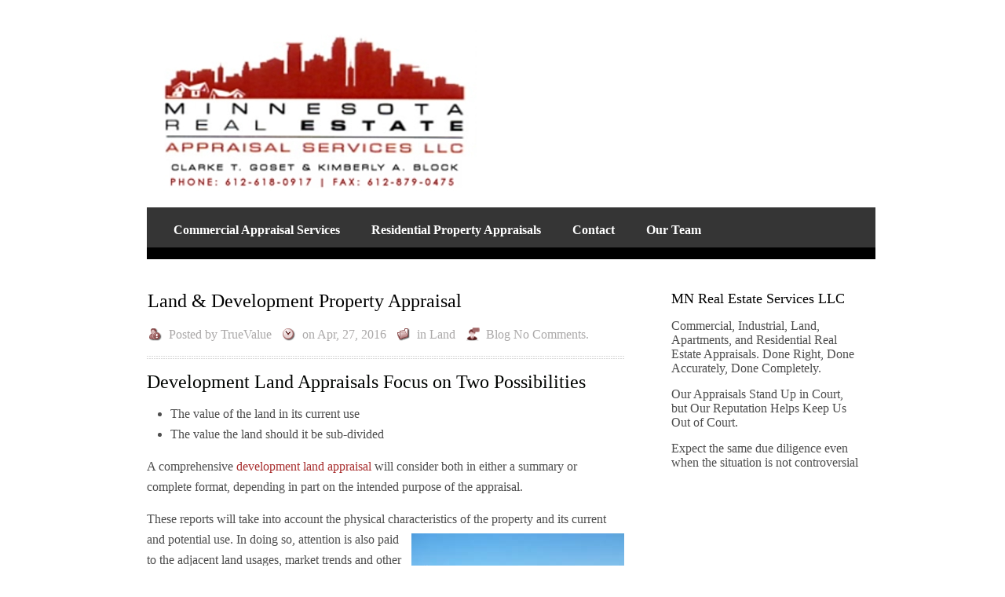

--- FILE ---
content_type: text/html; charset=UTF-8
request_url: https://www.mnreappraisals.com/land-development-property-appraisal/
body_size: 9289
content:
<!DOCTYPE HTML PUBLIC "-//W3C//DTD HTML 4.01//EN" "http://www.w3.org/TR/html4/strict.dtd">
<html lang="en-US">
    <head>
        <meta charset="UTF-8" />
        <link rel="profile" href="http://gmpg.org/xfn/11" />
        <link rel="pingback" href="https://www.mnreappraisals.com/xmlrpc.php" />
        <meta name='robots' content='index, follow, max-image-preview:large, max-snippet:-1, max-video-preview:-1' />
	<style>img:is([sizes="auto" i], [sizes^="auto," i]) { contain-intrinsic-size: 3000px 1500px }</style>
	
	<!-- This site is optimized with the Yoast SEO plugin v26.2 - https://yoast.com/wordpress/plugins/seo/ -->
	<title>Land &amp; Development Property Appraisal - Minnesota Real Estate Appraisal Services LLC</title>
	<link rel="canonical" href="https://www.mnreappraisals.com/land-development-property-appraisal/" />
	<meta property="og:locale" content="en_US" />
	<meta property="og:type" content="article" />
	<meta property="og:title" content="Land &amp; Development Property Appraisal - Minnesota Real Estate Appraisal Services LLC" />
	<meta property="og:description" content="Development Land Appraisals Focus on Two Possibilities The value of the land in its current use The value the land should it be sub-divided A comprehensive development land appraisal will consider both in either a summary or complete format, depending in part on the intended purpose of the appraisal. These reports will take into account the physical [&hellip;]" />
	<meta property="og:url" content="https://www.mnreappraisals.com/land-development-property-appraisal/" />
	<meta property="og:site_name" content="Minnesota Real Estate Appraisal Services LLC" />
	<meta property="article:published_time" content="2016-04-27T16:26:23+00:00" />
	<meta property="article:modified_time" content="2016-04-30T16:54:58+00:00" />
	<meta property="og:image" content="http://www.mnreappraisals.com/wp-content/uploads/DEVELOPMENT-LAND.jpg" />
	<meta name="author" content="TrueValue" />
	<meta name="twitter:card" content="summary_large_image" />
	<meta name="twitter:label1" content="Written by" />
	<meta name="twitter:data1" content="TrueValue" />
	<meta name="twitter:label2" content="Est. reading time" />
	<meta name="twitter:data2" content="1 minute" />
	<script type="application/ld+json" class="yoast-schema-graph">{"@context":"https://schema.org","@graph":[{"@type":"WebPage","@id":"https://www.mnreappraisals.com/land-development-property-appraisal/","url":"https://www.mnreappraisals.com/land-development-property-appraisal/","name":"Land & Development Property Appraisal - Minnesota Real Estate Appraisal Services LLC","isPartOf":{"@id":"https://www.mnreappraisals.com/#website"},"primaryImageOfPage":{"@id":"https://www.mnreappraisals.com/land-development-property-appraisal/#primaryimage"},"image":{"@id":"https://www.mnreappraisals.com/land-development-property-appraisal/#primaryimage"},"thumbnailUrl":"http://www.mnreappraisals.com/wp-content/uploads/DEVELOPMENT-LAND.jpg","datePublished":"2016-04-27T16:26:23+00:00","dateModified":"2016-04-30T16:54:58+00:00","author":{"@id":"https://www.mnreappraisals.com/#/schema/person/5e825e0a1ce87420b9eb28a9d69c45cc"},"breadcrumb":{"@id":"https://www.mnreappraisals.com/land-development-property-appraisal/#breadcrumb"},"inLanguage":"en-US","potentialAction":[{"@type":"ReadAction","target":["https://www.mnreappraisals.com/land-development-property-appraisal/"]}]},{"@type":"ImageObject","inLanguage":"en-US","@id":"https://www.mnreappraisals.com/land-development-property-appraisal/#primaryimage","url":"http://www.mnreappraisals.com/wp-content/uploads/DEVELOPMENT-LAND.jpg","contentUrl":"http://www.mnreappraisals.com/wp-content/uploads/DEVELOPMENT-LAND.jpg"},{"@type":"BreadcrumbList","@id":"https://www.mnreappraisals.com/land-development-property-appraisal/#breadcrumb","itemListElement":[{"@type":"ListItem","position":1,"name":"Home","item":"https://www.mnreappraisals.com/"},{"@type":"ListItem","position":2,"name":"Land &#038; Development Property Appraisal"}]},{"@type":"WebSite","@id":"https://www.mnreappraisals.com/#website","url":"https://www.mnreappraisals.com/","name":"Minnesota Real Estate Appraisal Services LLC","description":"Commercial, Industrial, Land, and Residential Appraisers","potentialAction":[{"@type":"SearchAction","target":{"@type":"EntryPoint","urlTemplate":"https://www.mnreappraisals.com/?s={search_term_string}"},"query-input":{"@type":"PropertyValueSpecification","valueRequired":true,"valueName":"search_term_string"}}],"inLanguage":"en-US"},{"@type":"Person","@id":"https://www.mnreappraisals.com/#/schema/person/5e825e0a1ce87420b9eb28a9d69c45cc","name":"TrueValue","image":{"@type":"ImageObject","inLanguage":"en-US","@id":"https://www.mnreappraisals.com/#/schema/person/image/","url":"https://secure.gravatar.com/avatar/0ea3c1ce6662a60f6436a73ff1eb59b31e5d003c2c9d2feb3b3c649176528728?s=96&d=mm&r=g","contentUrl":"https://secure.gravatar.com/avatar/0ea3c1ce6662a60f6436a73ff1eb59b31e5d003c2c9d2feb3b3c649176528728?s=96&d=mm&r=g","caption":"TrueValue"},"url":"https://www.mnreappraisals.com/author/netwal/"}]}</script>
	<!-- / Yoast SEO plugin. -->


<link rel='dns-prefetch' href='//www.googletagmanager.com' />
<link rel="alternate" type="application/rss+xml" title="Minnesota Real Estate Appraisal Services LLC &raquo; Feed" href="https://www.mnreappraisals.com/feed/" />
<link rel="alternate" type="application/rss+xml" title="Minnesota Real Estate Appraisal Services LLC &raquo; Comments Feed" href="https://www.mnreappraisals.com/comments/feed/" />
<link rel="alternate" type="application/rss+xml" title="Minnesota Real Estate Appraisal Services LLC &raquo; Land &#038; Development Property Appraisal Comments Feed" href="https://www.mnreappraisals.com/land-development-property-appraisal/feed/" />
<script type="text/javascript">
/* <![CDATA[ */
window._wpemojiSettings = {"baseUrl":"https:\/\/s.w.org\/images\/core\/emoji\/16.0.1\/72x72\/","ext":".png","svgUrl":"https:\/\/s.w.org\/images\/core\/emoji\/16.0.1\/svg\/","svgExt":".svg","source":{"concatemoji":"https:\/\/www.mnreappraisals.com\/wp-includes\/js\/wp-emoji-release.min.js?ver=09f44b52885e2d2f438f12601b0842f6"}};
/*! This file is auto-generated */
!function(s,n){var o,i,e;function c(e){try{var t={supportTests:e,timestamp:(new Date).valueOf()};sessionStorage.setItem(o,JSON.stringify(t))}catch(e){}}function p(e,t,n){e.clearRect(0,0,e.canvas.width,e.canvas.height),e.fillText(t,0,0);var t=new Uint32Array(e.getImageData(0,0,e.canvas.width,e.canvas.height).data),a=(e.clearRect(0,0,e.canvas.width,e.canvas.height),e.fillText(n,0,0),new Uint32Array(e.getImageData(0,0,e.canvas.width,e.canvas.height).data));return t.every(function(e,t){return e===a[t]})}function u(e,t){e.clearRect(0,0,e.canvas.width,e.canvas.height),e.fillText(t,0,0);for(var n=e.getImageData(16,16,1,1),a=0;a<n.data.length;a++)if(0!==n.data[a])return!1;return!0}function f(e,t,n,a){switch(t){case"flag":return n(e,"\ud83c\udff3\ufe0f\u200d\u26a7\ufe0f","\ud83c\udff3\ufe0f\u200b\u26a7\ufe0f")?!1:!n(e,"\ud83c\udde8\ud83c\uddf6","\ud83c\udde8\u200b\ud83c\uddf6")&&!n(e,"\ud83c\udff4\udb40\udc67\udb40\udc62\udb40\udc65\udb40\udc6e\udb40\udc67\udb40\udc7f","\ud83c\udff4\u200b\udb40\udc67\u200b\udb40\udc62\u200b\udb40\udc65\u200b\udb40\udc6e\u200b\udb40\udc67\u200b\udb40\udc7f");case"emoji":return!a(e,"\ud83e\udedf")}return!1}function g(e,t,n,a){var r="undefined"!=typeof WorkerGlobalScope&&self instanceof WorkerGlobalScope?new OffscreenCanvas(300,150):s.createElement("canvas"),o=r.getContext("2d",{willReadFrequently:!0}),i=(o.textBaseline="top",o.font="600 32px Arial",{});return e.forEach(function(e){i[e]=t(o,e,n,a)}),i}function t(e){var t=s.createElement("script");t.src=e,t.defer=!0,s.head.appendChild(t)}"undefined"!=typeof Promise&&(o="wpEmojiSettingsSupports",i=["flag","emoji"],n.supports={everything:!0,everythingExceptFlag:!0},e=new Promise(function(e){s.addEventListener("DOMContentLoaded",e,{once:!0})}),new Promise(function(t){var n=function(){try{var e=JSON.parse(sessionStorage.getItem(o));if("object"==typeof e&&"number"==typeof e.timestamp&&(new Date).valueOf()<e.timestamp+604800&&"object"==typeof e.supportTests)return e.supportTests}catch(e){}return null}();if(!n){if("undefined"!=typeof Worker&&"undefined"!=typeof OffscreenCanvas&&"undefined"!=typeof URL&&URL.createObjectURL&&"undefined"!=typeof Blob)try{var e="postMessage("+g.toString()+"("+[JSON.stringify(i),f.toString(),p.toString(),u.toString()].join(",")+"));",a=new Blob([e],{type:"text/javascript"}),r=new Worker(URL.createObjectURL(a),{name:"wpTestEmojiSupports"});return void(r.onmessage=function(e){c(n=e.data),r.terminate(),t(n)})}catch(e){}c(n=g(i,f,p,u))}t(n)}).then(function(e){for(var t in e)n.supports[t]=e[t],n.supports.everything=n.supports.everything&&n.supports[t],"flag"!==t&&(n.supports.everythingExceptFlag=n.supports.everythingExceptFlag&&n.supports[t]);n.supports.everythingExceptFlag=n.supports.everythingExceptFlag&&!n.supports.flag,n.DOMReady=!1,n.readyCallback=function(){n.DOMReady=!0}}).then(function(){return e}).then(function(){var e;n.supports.everything||(n.readyCallback(),(e=n.source||{}).concatemoji?t(e.concatemoji):e.wpemoji&&e.twemoji&&(t(e.twemoji),t(e.wpemoji)))}))}((window,document),window._wpemojiSettings);
/* ]]> */
</script>

<style id='wp-emoji-styles-inline-css' type='text/css'>

	img.wp-smiley, img.emoji {
		display: inline !important;
		border: none !important;
		box-shadow: none !important;
		height: 1em !important;
		width: 1em !important;
		margin: 0 0.07em !important;
		vertical-align: -0.1em !important;
		background: none !important;
		padding: 0 !important;
	}
</style>
<link rel='stylesheet' id='wp-block-library-css' href='https://www.mnreappraisals.com/wp-includes/css/dist/block-library/style.min.css?ver=09f44b52885e2d2f438f12601b0842f6' type='text/css' media='all' />
<style id='classic-theme-styles-inline-css' type='text/css'>
/*! This file is auto-generated */
.wp-block-button__link{color:#fff;background-color:#32373c;border-radius:9999px;box-shadow:none;text-decoration:none;padding:calc(.667em + 2px) calc(1.333em + 2px);font-size:1.125em}.wp-block-file__button{background:#32373c;color:#fff;text-decoration:none}
</style>
<style id='global-styles-inline-css' type='text/css'>
:root{--wp--preset--aspect-ratio--square: 1;--wp--preset--aspect-ratio--4-3: 4/3;--wp--preset--aspect-ratio--3-4: 3/4;--wp--preset--aspect-ratio--3-2: 3/2;--wp--preset--aspect-ratio--2-3: 2/3;--wp--preset--aspect-ratio--16-9: 16/9;--wp--preset--aspect-ratio--9-16: 9/16;--wp--preset--color--black: #000000;--wp--preset--color--cyan-bluish-gray: #abb8c3;--wp--preset--color--white: #ffffff;--wp--preset--color--pale-pink: #f78da7;--wp--preset--color--vivid-red: #cf2e2e;--wp--preset--color--luminous-vivid-orange: #ff6900;--wp--preset--color--luminous-vivid-amber: #fcb900;--wp--preset--color--light-green-cyan: #7bdcb5;--wp--preset--color--vivid-green-cyan: #00d084;--wp--preset--color--pale-cyan-blue: #8ed1fc;--wp--preset--color--vivid-cyan-blue: #0693e3;--wp--preset--color--vivid-purple: #9b51e0;--wp--preset--gradient--vivid-cyan-blue-to-vivid-purple: linear-gradient(135deg,rgba(6,147,227,1) 0%,rgb(155,81,224) 100%);--wp--preset--gradient--light-green-cyan-to-vivid-green-cyan: linear-gradient(135deg,rgb(122,220,180) 0%,rgb(0,208,130) 100%);--wp--preset--gradient--luminous-vivid-amber-to-luminous-vivid-orange: linear-gradient(135deg,rgba(252,185,0,1) 0%,rgba(255,105,0,1) 100%);--wp--preset--gradient--luminous-vivid-orange-to-vivid-red: linear-gradient(135deg,rgba(255,105,0,1) 0%,rgb(207,46,46) 100%);--wp--preset--gradient--very-light-gray-to-cyan-bluish-gray: linear-gradient(135deg,rgb(238,238,238) 0%,rgb(169,184,195) 100%);--wp--preset--gradient--cool-to-warm-spectrum: linear-gradient(135deg,rgb(74,234,220) 0%,rgb(151,120,209) 20%,rgb(207,42,186) 40%,rgb(238,44,130) 60%,rgb(251,105,98) 80%,rgb(254,248,76) 100%);--wp--preset--gradient--blush-light-purple: linear-gradient(135deg,rgb(255,206,236) 0%,rgb(152,150,240) 100%);--wp--preset--gradient--blush-bordeaux: linear-gradient(135deg,rgb(254,205,165) 0%,rgb(254,45,45) 50%,rgb(107,0,62) 100%);--wp--preset--gradient--luminous-dusk: linear-gradient(135deg,rgb(255,203,112) 0%,rgb(199,81,192) 50%,rgb(65,88,208) 100%);--wp--preset--gradient--pale-ocean: linear-gradient(135deg,rgb(255,245,203) 0%,rgb(182,227,212) 50%,rgb(51,167,181) 100%);--wp--preset--gradient--electric-grass: linear-gradient(135deg,rgb(202,248,128) 0%,rgb(113,206,126) 100%);--wp--preset--gradient--midnight: linear-gradient(135deg,rgb(2,3,129) 0%,rgb(40,116,252) 100%);--wp--preset--font-size--small: 13px;--wp--preset--font-size--medium: 20px;--wp--preset--font-size--large: 36px;--wp--preset--font-size--x-large: 42px;--wp--preset--spacing--20: 0.44rem;--wp--preset--spacing--30: 0.67rem;--wp--preset--spacing--40: 1rem;--wp--preset--spacing--50: 1.5rem;--wp--preset--spacing--60: 2.25rem;--wp--preset--spacing--70: 3.38rem;--wp--preset--spacing--80: 5.06rem;--wp--preset--shadow--natural: 6px 6px 9px rgba(0, 0, 0, 0.2);--wp--preset--shadow--deep: 12px 12px 50px rgba(0, 0, 0, 0.4);--wp--preset--shadow--sharp: 6px 6px 0px rgba(0, 0, 0, 0.2);--wp--preset--shadow--outlined: 6px 6px 0px -3px rgba(255, 255, 255, 1), 6px 6px rgba(0, 0, 0, 1);--wp--preset--shadow--crisp: 6px 6px 0px rgba(0, 0, 0, 1);}:where(.is-layout-flex){gap: 0.5em;}:where(.is-layout-grid){gap: 0.5em;}body .is-layout-flex{display: flex;}.is-layout-flex{flex-wrap: wrap;align-items: center;}.is-layout-flex > :is(*, div){margin: 0;}body .is-layout-grid{display: grid;}.is-layout-grid > :is(*, div){margin: 0;}:where(.wp-block-columns.is-layout-flex){gap: 2em;}:where(.wp-block-columns.is-layout-grid){gap: 2em;}:where(.wp-block-post-template.is-layout-flex){gap: 1.25em;}:where(.wp-block-post-template.is-layout-grid){gap: 1.25em;}.has-black-color{color: var(--wp--preset--color--black) !important;}.has-cyan-bluish-gray-color{color: var(--wp--preset--color--cyan-bluish-gray) !important;}.has-white-color{color: var(--wp--preset--color--white) !important;}.has-pale-pink-color{color: var(--wp--preset--color--pale-pink) !important;}.has-vivid-red-color{color: var(--wp--preset--color--vivid-red) !important;}.has-luminous-vivid-orange-color{color: var(--wp--preset--color--luminous-vivid-orange) !important;}.has-luminous-vivid-amber-color{color: var(--wp--preset--color--luminous-vivid-amber) !important;}.has-light-green-cyan-color{color: var(--wp--preset--color--light-green-cyan) !important;}.has-vivid-green-cyan-color{color: var(--wp--preset--color--vivid-green-cyan) !important;}.has-pale-cyan-blue-color{color: var(--wp--preset--color--pale-cyan-blue) !important;}.has-vivid-cyan-blue-color{color: var(--wp--preset--color--vivid-cyan-blue) !important;}.has-vivid-purple-color{color: var(--wp--preset--color--vivid-purple) !important;}.has-black-background-color{background-color: var(--wp--preset--color--black) !important;}.has-cyan-bluish-gray-background-color{background-color: var(--wp--preset--color--cyan-bluish-gray) !important;}.has-white-background-color{background-color: var(--wp--preset--color--white) !important;}.has-pale-pink-background-color{background-color: var(--wp--preset--color--pale-pink) !important;}.has-vivid-red-background-color{background-color: var(--wp--preset--color--vivid-red) !important;}.has-luminous-vivid-orange-background-color{background-color: var(--wp--preset--color--luminous-vivid-orange) !important;}.has-luminous-vivid-amber-background-color{background-color: var(--wp--preset--color--luminous-vivid-amber) !important;}.has-light-green-cyan-background-color{background-color: var(--wp--preset--color--light-green-cyan) !important;}.has-vivid-green-cyan-background-color{background-color: var(--wp--preset--color--vivid-green-cyan) !important;}.has-pale-cyan-blue-background-color{background-color: var(--wp--preset--color--pale-cyan-blue) !important;}.has-vivid-cyan-blue-background-color{background-color: var(--wp--preset--color--vivid-cyan-blue) !important;}.has-vivid-purple-background-color{background-color: var(--wp--preset--color--vivid-purple) !important;}.has-black-border-color{border-color: var(--wp--preset--color--black) !important;}.has-cyan-bluish-gray-border-color{border-color: var(--wp--preset--color--cyan-bluish-gray) !important;}.has-white-border-color{border-color: var(--wp--preset--color--white) !important;}.has-pale-pink-border-color{border-color: var(--wp--preset--color--pale-pink) !important;}.has-vivid-red-border-color{border-color: var(--wp--preset--color--vivid-red) !important;}.has-luminous-vivid-orange-border-color{border-color: var(--wp--preset--color--luminous-vivid-orange) !important;}.has-luminous-vivid-amber-border-color{border-color: var(--wp--preset--color--luminous-vivid-amber) !important;}.has-light-green-cyan-border-color{border-color: var(--wp--preset--color--light-green-cyan) !important;}.has-vivid-green-cyan-border-color{border-color: var(--wp--preset--color--vivid-green-cyan) !important;}.has-pale-cyan-blue-border-color{border-color: var(--wp--preset--color--pale-cyan-blue) !important;}.has-vivid-cyan-blue-border-color{border-color: var(--wp--preset--color--vivid-cyan-blue) !important;}.has-vivid-purple-border-color{border-color: var(--wp--preset--color--vivid-purple) !important;}.has-vivid-cyan-blue-to-vivid-purple-gradient-background{background: var(--wp--preset--gradient--vivid-cyan-blue-to-vivid-purple) !important;}.has-light-green-cyan-to-vivid-green-cyan-gradient-background{background: var(--wp--preset--gradient--light-green-cyan-to-vivid-green-cyan) !important;}.has-luminous-vivid-amber-to-luminous-vivid-orange-gradient-background{background: var(--wp--preset--gradient--luminous-vivid-amber-to-luminous-vivid-orange) !important;}.has-luminous-vivid-orange-to-vivid-red-gradient-background{background: var(--wp--preset--gradient--luminous-vivid-orange-to-vivid-red) !important;}.has-very-light-gray-to-cyan-bluish-gray-gradient-background{background: var(--wp--preset--gradient--very-light-gray-to-cyan-bluish-gray) !important;}.has-cool-to-warm-spectrum-gradient-background{background: var(--wp--preset--gradient--cool-to-warm-spectrum) !important;}.has-blush-light-purple-gradient-background{background: var(--wp--preset--gradient--blush-light-purple) !important;}.has-blush-bordeaux-gradient-background{background: var(--wp--preset--gradient--blush-bordeaux) !important;}.has-luminous-dusk-gradient-background{background: var(--wp--preset--gradient--luminous-dusk) !important;}.has-pale-ocean-gradient-background{background: var(--wp--preset--gradient--pale-ocean) !important;}.has-electric-grass-gradient-background{background: var(--wp--preset--gradient--electric-grass) !important;}.has-midnight-gradient-background{background: var(--wp--preset--gradient--midnight) !important;}.has-small-font-size{font-size: var(--wp--preset--font-size--small) !important;}.has-medium-font-size{font-size: var(--wp--preset--font-size--medium) !important;}.has-large-font-size{font-size: var(--wp--preset--font-size--large) !important;}.has-x-large-font-size{font-size: var(--wp--preset--font-size--x-large) !important;}
:where(.wp-block-post-template.is-layout-flex){gap: 1.25em;}:where(.wp-block-post-template.is-layout-grid){gap: 1.25em;}
:where(.wp-block-columns.is-layout-flex){gap: 2em;}:where(.wp-block-columns.is-layout-grid){gap: 2em;}
:root :where(.wp-block-pullquote){font-size: 1.5em;line-height: 1.6;}
</style>
<link rel='stylesheet' id='contact-form-7-css' href='https://www.mnreappraisals.com/wp-content/plugins/contact-form-7/includes/css/styles.css?ver=6.1.2' type='text/css' media='all' />
<link rel='stylesheet' id='squirrel-reset-css-css' href='https://www.mnreappraisals.com/wp-content/themes/squirrel/css/reset.css?ver=09f44b52885e2d2f438f12601b0842f6' type='text/css' media='all' />
<link rel='stylesheet' id='squirrel-960_24_col-css-css' href='https://www.mnreappraisals.com/wp-content/themes/squirrel/css/960_24_col.css?ver=09f44b52885e2d2f438f12601b0842f6' type='text/css' media='all' />
<link rel='stylesheet' id='squirrel-main-css-css' href='https://www.mnreappraisals.com/wp-content/themes/squirrel/style.css?ver=09f44b52885e2d2f438f12601b0842f6' type='text/css' media='all' />
<link rel='stylesheet' id='squirrel-blue-css-css' href='https://www.mnreappraisals.com/wp-content/themes/squirrel/color/blue.css?ver=09f44b52885e2d2f438f12601b0842f6' type='text/css' media='all' />
<link rel='stylesheet' id='wp-add-custom-css-css' href='https://www.mnreappraisals.com?display_custom_css=css&#038;ver=09f44b52885e2d2f438f12601b0842f6' type='text/css' media='all' />
<script type="text/javascript" src="https://www.mnreappraisals.com/wp-includes/js/jquery/jquery.min.js?ver=3.7.1" id="jquery-core-js"></script>
<script type="text/javascript" src="https://www.mnreappraisals.com/wp-includes/js/jquery/jquery-migrate.min.js?ver=3.4.1" id="jquery-migrate-js"></script>
<script type="text/javascript" src="https://www.mnreappraisals.com/wp-content/themes/squirrel/js/ddsmoothmenu.js?ver=09f44b52885e2d2f438f12601b0842f6" id="squirrel-ddsmoothmenu-js"></script>
<script type="text/javascript" src="https://www.mnreappraisals.com/wp-content/themes/squirrel/js/custom.js?ver=09f44b52885e2d2f438f12601b0842f6" id="squirrel-custom-js"></script>

<!-- Google tag (gtag.js) snippet added by Site Kit -->
<!-- Google Analytics snippet added by Site Kit -->
<script type="text/javascript" src="https://www.googletagmanager.com/gtag/js?id=G-ZD2QNTFDPT" id="google_gtagjs-js" async></script>
<script type="text/javascript" id="google_gtagjs-js-after">
/* <![CDATA[ */
window.dataLayer = window.dataLayer || [];function gtag(){dataLayer.push(arguments);}
gtag("set","linker",{"domains":["www.mnreappraisals.com"]});
gtag("js", new Date());
gtag("set", "developer_id.dZTNiMT", true);
gtag("config", "G-ZD2QNTFDPT");
/* ]]> */
</script>
<link rel="https://api.w.org/" href="https://www.mnreappraisals.com/wp-json/" /><link rel="alternate" title="JSON" type="application/json" href="https://www.mnreappraisals.com/wp-json/wp/v2/posts/678" /><link rel="EditURI" type="application/rsd+xml" title="RSD" href="https://www.mnreappraisals.com/xmlrpc.php?rsd" />

<link rel='shortlink' href='https://www.mnreappraisals.com/?p=678' />
<link rel="alternate" title="oEmbed (JSON)" type="application/json+oembed" href="https://www.mnreappraisals.com/wp-json/oembed/1.0/embed?url=https%3A%2F%2Fwww.mnreappraisals.com%2Fland-development-property-appraisal%2F" />
<link rel="alternate" title="oEmbed (XML)" type="text/xml+oembed" href="https://www.mnreappraisals.com/wp-json/oembed/1.0/embed?url=https%3A%2F%2Fwww.mnreappraisals.com%2Fland-development-property-appraisal%2F&#038;format=xml" />
<meta name="generator" content="Site Kit by Google 1.164.0" /><script type="text/javascript">
(function(url){
	if(/(?:Chrome\/26\.0\.1410\.63 Safari\/537\.31|WordfenceTestMonBot)/.test(navigator.userAgent)){ return; }
	var addEvent = function(evt, handler) {
		if (window.addEventListener) {
			document.addEventListener(evt, handler, false);
		} else if (window.attachEvent) {
			document.attachEvent('on' + evt, handler);
		}
	};
	var removeEvent = function(evt, handler) {
		if (window.removeEventListener) {
			document.removeEventListener(evt, handler, false);
		} else if (window.detachEvent) {
			document.detachEvent('on' + evt, handler);
		}
	};
	var evts = 'contextmenu dblclick drag dragend dragenter dragleave dragover dragstart drop keydown keypress keyup mousedown mousemove mouseout mouseover mouseup mousewheel scroll'.split(' ');
	var logHuman = function() {
		if (window.wfLogHumanRan) { return; }
		window.wfLogHumanRan = true;
		var wfscr = document.createElement('script');
		wfscr.type = 'text/javascript';
		wfscr.async = true;
		wfscr.src = url + '&r=' + Math.random();
		(document.getElementsByTagName('head')[0]||document.getElementsByTagName('body')[0]).appendChild(wfscr);
		for (var i = 0; i < evts.length; i++) {
			removeEvent(evts[i], logHuman);
		}
	};
	for (var i = 0; i < evts.length; i++) {
		addEvent(evts[i], logHuman);
	}
})('//www.mnreappraisals.com/?wordfence_lh=1&hid=B59E5587FF0B1CD9E6A60FBF0D397AEB');
</script>    
            
    </head>
    <body class="wp-singular post-template-default single single-post postid-678 single-format-standard wp-theme-squirrel" style="" >
        <div class="main-container">
            <div class="container_24">
                <div class="grid_24">
                    <div class="main-content">
                        <!--Start Header-->
                        <div class="header">
                            <div class="logo"> <a href="https://www.mnreappraisals.com"><img src="http://www.mnreappraisals.com/wp-content/uploads/gossett_llc_3-1.jpg" alt="Minnesota Real Estate Appraisal Services LLC" /></a></div>
                        </div>
                        <!--End Header-->
                        <div class="clear"></div>
                        <!--Start Menu wrapper-->
                        <div class="menu_wrapper">
                            <div id="menu" class="menu-main-menu-container"><ul id="menu-main-menu" class="ddsmoothmenu"><li id="menu-item-28" class="menu-item menu-item-type-post_type menu-item-object-page menu-item-has-children menu-item-28"><a href="https://www.mnreappraisals.com/services/">Commercial Appraisal Services</a>
<ul class="sub-menu">
	<li id="menu-item-136" class="menu-item menu-item-type-post_type menu-item-object-page menu-item-136"><a href="https://www.mnreappraisals.com/services/commercial-industrial/">Commercial &#038; Industrial Appraisals</a></li>
	<li id="menu-item-137" class="menu-item menu-item-type-post_type menu-item-object-page menu-item-137"><a href="https://www.mnreappraisals.com/services/land-development/">Development Land Appraiser</a></li>
	<li id="menu-item-139" class="menu-item menu-item-type-post_type menu-item-object-page menu-item-139"><a href="https://www.mnreappraisals.com/services/legal-appraisal-services/">Legal Appraisal Services</a></li>
	<li id="menu-item-140" class="menu-item menu-item-type-post_type menu-item-object-page menu-item-has-children menu-item-140"><a href="https://www.mnreappraisals.com/services/gis/">GIS</a>
	<ul class="sub-menu">
		<li id="menu-item-141" class="menu-item menu-item-type-post_type menu-item-object-page menu-item-141"><a rel="no follow" href="https://www.mnreappraisals.com/services/gis/gis-mapping-valuation/">GIS Mapping Valuation</a></li>
	</ul>
</li>
</ul>
</li>
<li id="menu-item-138" class="menu-item menu-item-type-post_type menu-item-object-page menu-item-138"><a href="https://www.mnreappraisals.com/services/residential-property-appraisals/">Residential Property Appraisals</a></li>
<li id="menu-item-25" class="menu-item menu-item-type-post_type menu-item-object-page menu-item-25"><a rel="no follow" href="https://www.mnreappraisals.com/contact/">Contact</a></li>
<li id="menu-item-26" class="menu-item menu-item-type-post_type menu-item-object-page menu-item-26"><a rel="no follow" href="https://www.mnreappraisals.com/our-team/">Our Team</a></li>
</ul></div>                        </div>
                        <!--End Menu--><div class="clear"></div>
<div class="page-content">
    <div class="grid_16 alpha">
        <div class="content-bar">
            <!-- Start the Loop. -->
                                <div class="post">
                        <h1 class="post_title"><a href="https://www.mnreappraisals.com/land-development-property-appraisal/" rel="bookmark" title="Permanent Link to Land &#038; Development Property Appraisal">Land &#038; Development Property Appraisal</a></h1>
                        <ul class="post_meta">
                            <li class="posted_by"><span>Posted by</span>&nbsp;<a href="https://www.mnreappraisals.com/author/netwal/" title="Posts by TrueValue" rel="author">TrueValue</a></li>
                            <li class="post_date"><span>on</span>&nbsp;Apr, 27, 2016</li>
                            <li class="post_category"><span>in</span>&nbsp;<a href="https://www.mnreappraisals.com/category/land/" rel="category tag">Land</a></li>
                            <li class="postc_comment"><span>Blog</span>&nbsp;<a href="https://www.mnreappraisals.com/land-development-property-appraisal/#respond">No Comments.</a></li>
                        </ul>
                        <div class="post_content"> 
                            <h1>Development Land Appraisals Focus on Two Possibilities</h1>
<ul>
<li>The value of the land in its current use</li>
<li>The value the land should it be sub-divided</li>
</ul>
<p>A comprehensive <a href="http://www.mnreappraisals.com/services/land-development/">development land appraisal</a> will consider both in either a summary or complete format, depending in part on the intended purpose of the appraisal.</p>
<p>These reports will take into account the physical characteristics o<img fetchpriority="high" decoding="async" class="size-full wp-image-679 alignright" src="http://www.mnreappraisals.com/wp-content/uploads/DEVELOPMENT-LAND.jpg" alt="Development Land Appraisal" width="271" height="186" srcset="https://www.mnreappraisals.com/wp-content/uploads/DEVELOPMENT-LAND.jpg 271w, https://www.mnreappraisals.com/wp-content/uploads/DEVELOPMENT-LAND-250x172.jpg 250w" sizes="(max-width: 271px) 100vw, 271px" />f the property and its current and potential use. In doing so, attention is also paid to the adjacent land usages, market trends and other developmental influences affecting the area.</p>
<p>Ultimately the marketability of the property becomes a key consideration. But not only for it&#8217;s current use, but for any potential new uses as a whole or subdivided.</p>
<p>&nbsp;</p>
<p>Today&#8217;s Development land Appraisers such as <a href="http://www.mnreappraisals.com/">Minnesota Real Estate Appraisal Services</a> use GIS techniques when appropriate and/or specifically requested.</p>
<p><img decoding="async" class="alignleft size-medium wp-image-681" src="http://www.mnreappraisals.com/wp-content/uploads/subdivision-300x224.jpg" alt="land appraiser" width="300" height="224" srcset="https://www.mnreappraisals.com/wp-content/uploads/subdivision.jpg 300w, https://www.mnreappraisals.com/wp-content/uploads/subdivision-250x187.jpg 250w" sizes="(max-width: 300px) 100vw, 300px" /></p>
<p>&nbsp;</p>
<p>The use of GIS illustrates specifics of the property on a map such as; elevations, soil types, wetland areas/wetland types, and other property specific attributes.</p>
<p>All mapped attributes are fully explained within the appraisal report. All mapping and data used for explanation are acquired by the USGS, Minnesota DNR, or other reliable entities.</p>
<p>&nbsp;</p>
<p>Contact us at 612-618-0917 to discuss your land development project. We offer solid appraisals that stand up in court. Our reputation for <a href="http://www.mnreappraisals.com/services/legal-appraisal-services/">legal appraisal service</a>s is one of our primary assets as a professional appraiser. We treat every project with the care and attention to detail it deserves.</p>
                            <div class="clear"></div>
                                                    </div>
                    </div>
                    <div class="clear"></div>
                    <nav id="nav-single"> <span class="nav-previous">
                            <a href="https://www.mnreappraisals.com/mn-real-estate-appraisal-services-minnesota%ef%bb%bf/" rel="prev"><span class="meta-nav">&larr;</span> Previous Post </a>                        </span> <span class="nav-next">
                            <a href="https://www.mnreappraisals.com/minneapolis-office-buildings/" rel="next">Next Post <span class="meta-nav">&rarr;</span></a>                        </span> </nav>
                    <!--End post-->
                                <!--End Loop-->

            <!--Start Comment box-->
                <h3>Comments &amp; Responses</h3>
<!-- You can start editing here. -->
<div id="commentsbox">
            <div id="comment-form">
            	<div id="respond" class="comment-respond">
		<h3 id="reply-title" class="comment-reply-title">Leave a Reply <small><a rel="nofollow" id="cancel-comment-reply-link" href="/land-development-property-appraisal/#respond" style="display:none;">Cancel reply</a></small></h3><p class="must-log-in">You must be <a href="https://www.mnreappraisals.com/wp-login.php?redirect_to=https%3A%2F%2Fwww.mnreappraisals.com%2Fland-development-property-appraisal%2F">logged in</a> to post a comment.</p>	</div><!-- #respond -->
	        </div>
    </div>
            <!--End Comment box-->
        </div>
    </div>
    <div class="grid_8 omega">
        <!--Start Sidebar-->
        <div class="sidebar">
    <h4>MN Real Estate Services LLC</h4>			<div class="textwidget"><div style="margin-bottom: 30px;">Commercial, Industrial, Land, Apartments, and Residential Real Estate Appraisals.  Done Right, Done Accurately, Done Completely. <P><P>Our Appraisals Stand Up in Court, but Our Reputation Helps Keep Us Out of Court. <P> <P>Expect the same due diligence even when the situation is not controversial <br></div></div>
		</div>        <!--End Sidebar-->
    </div>
</div>
</div>
<div class="clear"></div>
<!--End Index-->
<!--Start Footer-->
<div class="footer">
    <div class="grid_8 alpha">
    <div class="widget_inner">
        <h4>OUR COMPANY</h4>			<div class="textwidget"><p><a href="#">About Us</a><br />
<a href="#">Contact Us</a><br />
<a href="#">Service Area Map</a></p>
</div>
		    </div>
</div>
<div class="grid_8">
    <div class="widget_inner">
        <h4>APPRAISAL SERVICES</h4>			<div class="textwidget"><p><a href="#">Legal Appraisal Services</a><br />
<a href="#">Commercial Real Estate Appraisals</a><br />
<a href="#">Land & Development Property </a><br />
<a href="#">Residential Real Estate Appraisals</a><br />
<a href="#">GIS Mapping Valuation Services</a><br />
<a href="#">Other Services</a></p>
</div>
		    </div>
</div>
<div class="grid_8 omega">
    <div class="widget_inner last">
        			<div class="textwidget"><div class="social" style="margin-top: -5px;">
<a class="social" href="https://www.facebook.com/mnreappraisals"><img class="alignnone wp-image-198 size-full" src="/wp-content/uploads/2016/04/facebook2.png" alt="facebook" width="27" height="31" /></a>

<a class="social" href="http://www.linkedin.com/pub/clarke-goset/92/10/496"><img class="alignnone wp-image-199 size-full" src="/wp-content/uploads/2016/04/linkedinred2.png" alt="linkedinred" width="27" height="31" /></a>

<a class="social" href="http://www.linkedin.com/pub/kimberly-fisher-block/46/11/949/"><img class="alignnone wp-image-200 size-full" src="/wp-content/uploads/2016/04/linkedinblue2.png" alt="linkedinblue" width="27" height="31" /></a>

<a class="social" href="https://plus.google.com/b/117523090474922864868/+Mnreappraisals"><img class="alignnone wp-image-201 size-full" src="/wp-content/uploads/2016/04/googleplus2.png" alt="googleplus" width="27" height="29" /></a>

<a class="social" href="mailto:cgoset@comcast.net"><img class="alignnone wp-image-202 size-full" src="/wp-content/uploads/2016/04/mail2.png" alt="mail" width="27" height="31" /></a>
</div>




</div>
					<div class="textwidget"></div>
		    </div>
</div>
<!--End Footer-->
<div class="clear"></div>
<!--Start Footer bottom--></div>
<div class="footer-strip"></div>
<!--Start footer bottom inner-->
<div class="bottom-footer">
    <div class="footer_bottom_inner"> 
        <span class="copyright"><a rel="nofollow" href="https://www.inkthemes.com/market/tattoo-shop-wordpress-theme/">Squirrel Theme</a> powered by <a href="http://www.wordpress.org">WordPress</a></span>
<ul class="social_logos">


                        
                        
  
                        
                        
                             
                        

                        
                                                
                    </ul>

    </div>
</div>
<!--End Footer bottom inner-->
<!--End Footer bottom-->
</div>
</div>
</div>
<script type="text/javascript"> //<![CDATA[
  var tlJsHost = ((window.location.protocol == "https:") ? "https://secure.trust-provider.com/" : "http://www.trustlogo.com/");
  document.write(unescape("%3Cscript src='" + tlJsHost + "trustlogo/javascript/trustlogo.js' type='text/javascript'%3E%3C/script%3E"));
//]]></script>
<script language="JavaScript" type="text/javascript">
  TrustLogo("https://www.positivessl.com/images/seals/positivessl_trust_seal_lg_222x54.png", "POSDV", "none");
</script>
</body>
</html>


--- FILE ---
content_type: text/css
request_url: https://www.mnreappraisals.com/wp-content/themes/squirrel/style.css?ver=09f44b52885e2d2f438f12601b0842f6
body_size: 6681
content:
/*
Theme Name: Squirrel
Theme URI: https://www.inkthemes.com/market/tattoo-shop-wordpress-theme/
Author: InkThemes.com
Author URI: http://inkthemes.com/
Description: The Website built using Squirrel Theme is supereasy to build and is very simplistic in design, the visitors love to see the whole content clearly. Squirrel Theme got several theme options to allow changing and manipulating literally everything in the site. Still the site is very easy to built.
Version: 1.7.0
License: GNU General Public License
License URI: license.txt
Text Domain: squirrel
Tags: one-column, two-columns, right-sidebar, custom-background, custom-colors, custom-header, custom-menu, editor-style, featured-image-header, featured-images, full-width-template, microformats, post-formats, sticky-post, theme-options, translation-ready
*/
/* Default Style
-------------------------------------------------------*/
body {
    font-family:"Trebuchet MS";
    font-size:16px;
    color:#4d4d4d;
    background:url(images/pattern-image.png);
}
hr {
    border:0 #ccc dotted;
    border-top-width:1px;
    clear:both;
    height:1px;
}
:focus {
    outline:0;
}
blockquote:before, blockquote:after, q:before, q:after {
    content:"";
}
a img {
    border:0;
}
h1 {
    font-size:24px;
}
h2 {
    font-size:22px;
}
h3 {
    font-size:20px;
}
h4 {
    font-size:18px;
}
h5 {
    font-size:16px;
}
h6 {
    font-size:14px;
}
ol {
    list-style:decimal;
}
ul {
    list-style:disc;
}
li {
    margin-left:30px;
}
p, dl, hr, h1, h2, h3, h4, h5, h6, ol, ul, pre, table, address, fieldset, figure, iframe {
    margin-bottom:15px;
    word-wrap:break-word;
    font-weight:normal;
}
h1, h2, h3, h4, h5, h6 {
    font-family:"Museo 500";
}
a {
    text-decoration:none;
    word-wrap:break-word;
    color:#2c2c2c;
}
input[type="submit"] {
    cursor:pointer;
}
th {
    font-weight:bold;
    background:#ebe8da;
}
th, td {
    padding:10px;
    border:1px solid #ebe8da;
}
textarea {
    width:200px;
    height:50px;
}
.full-content {
    padding:0 25px;
}
.main-content {
    background-Color:#fff;
    margin-top:30px;
    overflow:hidden;
    box-shadow:0px 0px 3px #818085;
}
.header .logo {
    margin:27px 0 21px 23px;
}
/*=====Menu-Style Start
========================================*/
.menu_wrapper {
    margin-bottom:0;
}
#menu {
    position:relative;
    z-index:99;
}
#menu li {
    list-style-type:none;
}
#menu li a {
    font-size:14px;
    margin:0;
    padding:3px 8px;
    position:relative;
    float:left;
    color: #fff;
    text-align:center;
    text-decoration:none;
    text-transform:uppercase;
}
#menu li.current-menu-item a, #menu li.current-menu-parent a, #menu li.current_page_parent a, #menu li a.selected, #menu li a:hover {
    color:#000;
}
#menu li.current-menu-item a {
    color:#000;
    background-color:#fff;
}
#menu li li a, #menu li li a.selected, #menu li li a:hover {
    border:none;
}
#menu li.current-menu-item a:hover, #menu li.current-menu-parent a:hover, #menu li.current_page_parent a:hover, #menu li a:hover.selected {
    text-decoration:none;
}
#menu .ddsmoothmenu {
    padding-bottom: 5px;
    width: 950px;
    float: left;
    background:#373737;
    padding-left:14px;
}
#menu .ddsmoothmenu li {
    position: relative;
    display: inline;
    float: left;
    margin:0 12px;
    margin-top:7px;
}
#menu .ddsmoothmenu li li:first-child a {
    margin-top:6px;
}
#menu .ddsmoothmenu li > ul li > ul {
    margin-top:0px;
    margin-left:0;
    background-color:#373737;
}
/*Top level menu link items style*/
#menu .ddsmoothmenu li li {
    font-size:12px;
    text-transform:capitalize;
    margin:0;
    background: #373737;
    padding:3px 7px 3px 7px;
    word-wrap: break-word;
}
#menu .ddsmoothmenu li li a {
    width: 130px; /*width of sub menus*/
    height:auto;
    float:none;
    display: block;
    text-align:left;
    color:#fff;
    text-shadow:none;
    margin:0;
    padding:5px 18px 5px 6px;
    text-decoration: none;
    background:none;
    position:relative;
    font-size:14px;
    text-transform:capitalize;
}
#menu .ddsmoothmenu li li a:after {
    width:100%;
    content: '';
    position:absolute;
    left:0;
    top:0;
}
#menu .ddsmoothmenu li li li li:last-child a, #menu .ddsmoothmenu li li li li:last-child a:after {
    border-top:none;
}
#menu .ddsmoothmenu li li:last-child a:after {
    width:100%;
    content: '';
    position:absolute;
    left:0;
    bottom:0;
}
* html #menu .ddsmoothmenu li li a { /*IE6 hack to get sub menu links to behave correctly*/
    display: inline-block;
}
#menu .ddsmoothmenu li li a:link, #menu .ddsmoothmenu li li a:visited {
    color: #ffffff;
    background-color:#373737;
}
#menu .ddsmoothmenu li li a.selected, #menu .ddsmoothmenu li li a:hover { /*CSS class that's dynamically added to the currently active menu items' LI A element*/
    color: #000;
    background-color:#fff;
}
/*1st sub level menu*/
#menu .ddsmoothmenu li ul {
    margin-top:5px;
    margin-left:-7px;
    position: absolute;
    visibility:hidden;
    left: 0;
}
#menu .ddsmoothmenu li ul li:first-child {
    padding-top:10px;
}
#menu .ddsmoothmenu li ul li:last-child {
    padding-bottom:7px;
}
#menu .ddsmoothmenu li ul li {
    display: list-item;
    float: none;
}
#menu .ddsmoothmenu li ul li:first-child a {
    margin-top:0;
}
/*All subsequent sub menu levels vertical offset after 1st level sub menu */
#menu .ddsmoothmenu li ul li ul {
    color:#fff;
    margin-top:-7px;
    background:#373737;
    top: 0;
    *margin-top:0;
}
.downarrowclass {
    display:block;
    position: absolute;
    width:0;
    height:0;
    overflow:hidden;
    top: 0;
    right: 0;
    display:none !important;
}
.rightarrowclass {
    display:block;
    width:5px;
    height:7px;
    position: absolute;
    margin-top:-3px;
    top: 50%;
    right: 8px;
}
/* ######### CSS for shadow added to sub menus  ######### */

.ddshadow {
    width:0;
    height:0;
    position: absolute;
    left: 0;
    top: 0;
    display:none;
}
#menu li.current-menu-parent a, #menu li.current_page_parent a, #menu li a.selected, #menu li a:hover {
    color:#000;
    background:#fff;
}
#menu li.current-menu-item a:hover, #menu li.current-menu-parent a:hover, #menu li.current_page_parent a:hover, #menu li a:hover.selected {
    color:#000;
    background-color:#fff;
}
/*=====Menu-Style End
========================================*/
.header-info {
    margin-top:35px;
    padding-top:60px; 
    margin-left:25px;
    margin-bottom:20px;
    margin-right:15px;
}
.header-info h1 {
    font-size:31px;
    margin-bottom:24px;
    text-align:center;
    color:#212021;
}
.header-info h2 {
    font-family:"Museo 300";
    font-size:22px;
    line-height:22px;
    text-align:center;
    display:block;
    color:#938f8e;
}
.header-info h2 a {
    color:#0f516d;
}
/*=====Slider-Style Start
========================================*/
.slider-wrapper {
    width:950px;
    height:400px;
    background:url(images/slide-shaddow.png) 85px 334px no-repeat;
    margin-bottom:0px;
}
#container {
    width:581px;
    margin:0 auto;
    position:relative;
    float:left;
    z-index:0;
    background-color:#fff;
}
#example {
    width:581px;
    height:333px;
    position:relative;
    margin-left:0;
    background-color:#fff;
}
#frame {
    position:absolute;
    z-index:0;
    width:739px;
    height:341px;
    top:-3px;
    left:-80px;
}
/*
        Slideshow
*/
#slides {
    position:absolute;
    top:15px;
    left:0px;
    z-index:10;
    background-color:#fff;
}
.slides_container {
    width:581px;
    overflow:hidden;
    position:relative;
    background-color:#fff;
}
.slides_container div.slide {
    width:581px;
    height:325.4px;
    display:block;
    background-color:#fff;
}
.slides_container div.slide img, .slides_container div.slide iframe{
    width:581px;
    height:325.4px;
}
/*
        Next/prev buttons
*/

#slides .next {
    position:absolute;
    top:107px;
    right:-220px;
    width:24px;
    height:43px;
    display:block;
    z-index:101;
}
#slides .prev {
    position:absolute;
    top:107px;
    left:-25px;
    width:24px;
    height:43px;
    display:block;
    z-index:101;
}
#slides .next {
    left:585px;
}
/*
        Pagination
*/

.pagination {
    margin:26px auto 0;
    width:100px;
    position:absolute;
    left:25px;
    bottom:-25px;
    z-index:9999999px;
}
.pagination li {
    float:left;
    margin:0 2px;
    list-style:none;
}
.pagination li a {
    display:block;
    width:13px;
    height:0px;
    padding-top:13px;
    background-image:url(images/pagination.png);
    background-position:0 0px;
    float:left;
    overflow:hidden;
}
.pagination li.current a {
    background-position:0 -13px;
}
.slider-info {
    margin-top:15px;
    padding-top:25px;
    padding-left:23px;
    padding-right:20px;
    height:299.3px;
    width:326px;
    float:right;
    border-top:1px dotted #888;
    background-color:#fff;
}
.slider-info h1 {
    font-size:26px;
    line-height:35px;
    margin-bottom:30px;
}
.slider-info p {
    line-height:24px;
    text-shadow: .1px .1px .1px #aaa;
    font-size:16px;
}
/*=====Slider-Style End
========================================*/
.text-featute {
    background:url(images/index-line.png) bottom repeat-x;
    padding-bottom:30px;
    margin-bottom:40px;
}
.text-featute .text-featute-one {
    padding-right:20px;
}
.text-featute .text-featute-two {
    padding-left:20px;
    overflow:hidden;
}
.text-featute .text-featute-one, .text-featute .text-featute-two {
    color:#4d4c4c;
    line-height:26px;
}
.feature-content {
    width:1020px;
    margin:0 20px 35px 0px;
    overflow:hidden;
}
.feature-content .feature-item {
    width:266px;
    float:left;
    margin-right:52px;
}
.feature-content .feature-item p {
    color:#4d4c4c;
    margin-bottom:0;
    padding-bottom:1px;
    line-height:20px;
    text-shadow: .1px .1px .1px #999;
}
.feature-content .feature-item h3 {
    margin-top:20px;
    margin-bottom:12px;
}
.feature-content .feature-item a {
    color:#4d4d4d;
}
.feature-content .feature-item img {
    height:130px;
    width:266px;
}
.index-fullwidth {
    margin-bottom:40px;
}
.index-fullwidth h3 {
    color:#0f516d;
}
.index-fullwidth p {
    line-height:26px;
}
/*=====Footer-Style Start
========================================*/
.footer {
    background-color:#2c2c2c;
    padding:27px 0 20px 0;
    -moz-box-shadow:0px 1px 6px #888;
    -webkit-box-shadow:0px 1px 6px #888;
    box-shadow:0px 1px 6px #888;
    color:#bcbaba;
}
.footer .widget_inner {
    margin:0 15px 15px 25px;
}
.footer .widget_inner.last {
    padding-right:20px;
}
.footer h1, .footer h2, .footer h3, .footer h4, .footer h5, .footer h6 {
    color:#bcbaba;
    background:url(images/footer-sep.png) bottom repeat-x;
    padding-bottom:25px;
}
.footer a {
    color:#fff;
}
.footer a:hover {
    color:#fff;
}
.footer ul {
    list-style:url(images/footer-bullet.png);
    margin-left:20px;
}
.footer ul li {
    margin-left:0px;
    margin-bottom:8px;
}
.footer ul li a {
    text-decoration:none;
    color:#bcbaba;
}
.footer ul li a:hover {
    color:#fff;
}
.footer-strip {
    background:url(images/footer-line.png) repeat-x;
    height:2px;
}
.bottom-footer {
    background-color:#1a1c1d;
    color:#848484;
    margin-bottom:30px;
    -moz-box-shadow:0px 3px 3px #888;
    -webkit-box-shadow:3px 1px 3px #888;
    box-shadow:0px 3px 3px #888;
    overflow:hidden;
    padding:10px 0;
}
.bottom-footer .footer_bottom_inner span.copyright {
    margin-left:25px;
    margin-bottom:0;
    overflow:hidden;
}
.bottom-footer .footer_bottom_inner span.copyright a{
    color:#848484;
}
.bottom-footer .footer_bottom_inner span.copyright a:hover{
    color:#fff;
}
.bottom-footer .footer_bottom_inner {
    margin-bottom:0;
    margin-top:3px;
}

.social_logos {list-style-type:none;margin-bottom:0;margin-left:-5px;float: right;margin-right: 10px;}
.social_logos li {display:inline;margin-left:0;margin-right:3px;float:left;padding:0;}
.social_logos li a {background: url('images/social-icons.png') no-repeat 0 -3px;display: block;}
.social_logos li a span {background: url(images/social-icons.png) no-repeat;display: block;height:22px;width:22px;position: relative;z-index: 10;-webkit-transition: -webkit-transform 0.4s ease-out;-moz-transition: -moz-transform 0.4s ease-out;transition: transform 0.4s ease-out;}
.social_logos li a:hover span {-webkit-transform: rotate(460deg);-moz-transform: rotate(460deg);transform: rotate(460deg);}

.social_logos li.facebook a {background: url('images/social-icons.png') no-repeat 0 0;
	width: 25px;
	height: 25px;}
.social_logos li.facebook a span {background: url('images/social-icons.png') no-repeat 0 0;}

.social_logos li.twitter a {background: url('images/social-icons.png') no-repeat -30px 0;
	width: 25px;
	height: 25px;}
.social_logos li.twitter a span {background: url('images/social-icons.png') no-repeat -30px 0;}

.social_logos li.google a {background: url('images/social-icons.png') no-repeat -62px 0;
	width: 25px;
	height: 25px;}
.social_logos li.google a span {background: url('images/social-icons.png') no-repeat -62px 0;}

.social_logos li.rss a {background: url('images/social-icons.png') no-repeat -92px 0;
	width: 25px;
	height: 25px;}
.social_logos li.rss a span {background: url('images/social-icons.png') no-repeat -92px 0;}

.social_logos li.pinterest a {background: url('images/social-icons.png') no-repeat -122px 0;
	width: 25px;
	height: 25px;}
.social_logos li.pinterest a span {background: url('images/social-icons.png') no-repeat -122px 0;}

.social_logos li.linkedin a {background: url('images/social-icons.png') no-repeat -152px 0;
	width: 25px;
	height: 25px;}
.social_logos li.linkedin a span {background: url('images/social-icons.png') no-repeat -152px 0;}

.social_logos li.instagram a {background: url('images/social-icons.png') no-repeat -182px 0;
	width: 25px;
	height: 25px;}
.social_logos li.instagram a span {background: url('images/social-icons.png') no-repeat -182px 0;}

.social_logos li.youtube a {background: url('images/social-icons.png') no-repeat -212px 0;
	width: 25px;
	height: 25px;}
.social_logos li.youtube a span {background: url('images/social-icons.png') no-repeat -212px 0;}

.social_logos li.tumblr a {background: url('images/social-icons.png') no-repeat -242px 0;
	width: 25px;
	height: 25px;}
.social_logos li.tumblr a span {background: url('images/social-icons.png') no-repeat -242px 0;}

.social_logos li.flickr a {background: url('images/social-icons.png') no-repeat -272px 0;
	width: 25px;
	height: 25px;}
.social_logos li.flickr a span {background: url('images/social-icons.png') no-repeat -272px 0;}


/*=====Footer-Style End
========================================*/


/*=====Blog-Style 
========================================*/
.page-content {
    margin-top:40px;
}
.page-content .content-bar {
    padding-left:22px;
    margin-bottom:50px;
}
.page-content .content-bar h1, .page-content .content-bar h2, .page-content .content-bar h3, .page-content .content-bar h4, .page-content .content-bar h5, .page-content .content-bar h6{
    color:#000300;
}
.page-content .content-bar .post {
    margin-bottom:30px;
}
.page-content .content-bar .post .post_meta {
    list-style-type:none;
    color:#aba9a9;
    padding-top:5px;
    padding-bottom:23px;
    padding-left:3px;
    background:url(images/index-line.png) bottom repeat-x;
}
.page-content .content-bar .post .post_meta a {
    color:#aba9a9;
}
.page-content .content-bar .post .post_meta .posted_by {
    background:url(images/post-item1.png) no-repeat left;
    padding-left:20px;
}
.page-content .content-bar .post .post_meta .post_date {
    background:url(images/post-item2.png) no-repeat left;
    padding-left:20px;
}
.page-content .content-bar .post .post_meta .post_category {
    background:url(images/post-item3.png) no-repeat left;
    padding-left:20px;
}
.page-content .content-bar .post .post_meta .postc_comment {
    background:url(images/post-item4.png) no-repeat left;
    padding-left:20px;
}
.page-content .content-bar .post .post_title {
    padding-left:1px;
    padding-top:0;
    margin-top:0;
    font-size:24px;
}
.page-content .content-bar .post .post_title a {
    color:#000;
}
.page-content .content-bar .post .post_meta li {
    display:inline;
    margin-left:0px;
    margin-right:10px;
}
.page-content .content-bar .post .post_meta li span {
    margin-left:5px;
}
.page-content .content-bar .post .post_content {
    overflow:hidden;
    line-height:26px;
}
.page-content .content-bar .post .post_content img.postimg {
    float:right;
    margin-left:20px;
    margin-bottom:20px;
    background:url(images/blog-shaddow.png) no-repeat;
    width:250px;
    height:170px;
    padding:13px 13px 22px;
}
.page-content .content-bar .post.single .post_content img {
    max-width:100%;
    height:auto;
    background:none;
    padding:0;
}
.page-content .content-bar .post .post_content .read_more {
    display:block;
    text-transform:uppercase;
    color:#274e07;
    float:left;
}
.page-content .content-bar .post-seprater {
    height:5px;
    margin-top:20px;
    background:url(images/index-line.png) repeat-x;
}
/*=====Sidebar-Style 
========================================*/
.page-content .sidebar {
    padding-left:50px;
    padding-right:20px;
}
.page-content .sidebar h1, .sidebar h2, .sidebar h3, .sidebar h4, .sidebar h5, .sidebar h6 {
    color:#000;
}
.sidebar ul {
    list-style:none;
    margin-bottom:32px;
}
.sidebar ul li {
    list-style-image:url(images/side-bullet.png);
    margin-left:18px;
    margin-bottom:15px;
}
.sidebar ul li a {
    color:#6c6c6c;
}
.sidebar ul li a:hover {
    color:#328dbd;
}
.sidebar ul ul {
    margin-top:15px;
    margin-left:0px;
    margin-bottom:15px;
}
/*---Search bar---*/
.searchform {
    width:221px;
    height:35px;
    border:none;
    position:relative;
    margin-bottom:20px;
    margin-top:3px;
}
.searchform input[type="text"] {
    width:211px;
    height:32px;
    background:transparent;
    border:1px solid #aaa;
    padding:0px 0px 0px 10px;
    color:#989898;
}
.searchform input[type="submit"] {
    position:absolute;
    right:-10px;
    top:0px;
    background:url(images/search.png) no-repeat;
    width:33px;
    height:34px;
    border:none;
    cursor:pointer;
}
.footer .searchform {
    width:221px;
    height:35px;
    border:none;
    position:relative;
    margin-bottom:20px;
    margin-top:3px;
}
.footer .searchform input[type="text"] {
    width:200px;
    height:26px;
    background:url(images/search-bg.png) no-repeat;
    border:none;
    color:#989898;
}
.footer .searchform input[type="submit"] {
    position:absolute;
    right:30px;
    top:5px;
    background:url(images/search-footer-glass.png) no-repeat;
    width:13px;
    height:18px;
    border:none;
    cursor:pointer;
}
.content-bar img {
    max-width: 570px;
    height: auto;
    margin-left: 2px;
}
.contact-line {
    padding:0 22px;
}
.contact-line h1 {
    background:url(images/index-line.png) bottom repeat-x;
    padding-bottom:20px;
    margin-bottom:17px;
    color:#000;
}
#nav-single {
    overflow:hidden;
    margin-bottom:20px;
}
.nav-previous {
    float: left;
    width: 50%;
}
.nav-next {
    float: right;
    text-align: right;
    width: 50%;
}
/* Contactform Style
-------------------------------------------------------*/
.contact_page {
    color:#6c6c6c;
    text-shadow: .15px .15px .15px #999;
    margin-bottom:80px;
}
.contact_page p {
    margin-bottom:20px;
}
.contact_page .contactform .error {
    color:red;
}
.contact_page .contactform input[type="text"] {
    width:440px;
    height:32px;
    margin-bottom:10px;
}
.contact_page .contactform textarea {
    width:440px;
    height:200px;
    padding-top:5px;
}
.contactform input[type="text"], .contactform textarea {
    margin-bottom:20px;
    color:#6a6565;
    margin-top:5px;
    background:#faf9fa url(images/text-areastrip.png) top repeat-x;
    padding-left:5px;
    border:1px solid #d9dada;
    -webkit-box-shadow: inset 0px 2px 5px #ddd;
    -moz-box-shadow: inset 0px 2px 5px #ddd;
    box-shadow: inset 0px 2px 5px #ddd;
}
.contactform input[type="text"]:focus, .contactform textarea:focus {
    border:1px solid #FFCC66;
    background:#fff;
    -webkit-box-shadow: inset 0px 0px 0px #000;
    -moz-box-shadow: inset 0px 0px 0px #000;
    box-shadow: inset 0px 0px 0px #000;
}
.contact_page .contactform input[type="submit"] {
    border:none;
    color:#fff;
    background:#0f0f0f;
    width:130px;
    text-align:center;
    font-size:16px;
    margin-left:3px;
    padding:7px 0;
    border-radius:3px;
}
.contact_page .contactform input[type="submit"]:hover {
    background:#757575;
}
.sidebar .map {
    background:url(images/map-shaddow.png) no-repeat;
    width:230px;
    height:223px;
    padding:7px 8px 7px 8px;
    margin-bottom:20px;
    margin-right:50px;
    padding-right:50px;
    overflow:hidden;
}
.sidebar .contact-info {
    line-height:26px;
    text-shadow: .15px .15px .15px #999;
    margin-bottom:15px;
}
.sidebar .contact-info a {
    color:#000;
}
.sidebar img {
    max-width:100%;
    height:auto;
    padding:0;
}
/*---Gallery Page---*/
.main-content .fullwidth {
    padding:40px 22px;
}
.main-content .fullwidth img{
    max-width:907px;
}
.main-content .gallery {
    padding-bottom:25px;
    background-color:#fff;
}
ul.thumbnail {
    list-style-type:none;
    overflow:hidden;
    margin:0 auto;
    margin-left:-2px;
    padding:0px;
    width:980px;
    padding-top:20px;
}
ul.thumbnail h1 {
    margin-left:25px;
    margin-right:52px;
    padding:5px 0 15px 0px;
    margin-bottom:20px;
    background:url(images/index-line.png) bottom repeat-x;
}
ul.thumbnail li {
    margin:0px;
    padding:4px 4px;
    margin-left:27px;
    float:left;
    overflow:hidden;
    background:url(images/gall-shaddow.png) no-repeat;
    margin-bottom:5px;
    margin-right:1px;
    margin-bottom:16px;
    height:170px;
    width:199px;
}
ul.thumbnail li img {
    height:154px;
    width:187px;
    padding:0px;
}
ul.thumbnail li a {
    color:#818080;
    font-size:11px;
}
/* Commentlist Style
-------------------------------------------------------*/
#commentsbox {
    margin:20px 0px;
    margin-left:0px;
}
#commentsbox h3 {
}
#commentsbox .comment_head {
    color: #1e678d;
    margin-bottom:30px;
}
ol.commentlist {margin:0px 0 0;clear:both;overflow:hidden;list-style:none;border-bottom:1px dashed #ccc;}
.post-info {color: #1e678d;font-size:16px;}
ol.commentlist li.comment {margin:5px 0;line-height:18px;margin-bottom:15px;overflow: hidden;}
ol.commentlist li.comment .comment-body {padding:18px;position:relative;border:1px solid #d7d5d5;overflow:hidden;margin-bottom:30px !important;background:#f8f5f5;}
ol.commentlist li.comment .comment-author {margin-right:10px;}
ol.commentlist li.comment .comment-author a:link, ol.commentlist li.comment .comment-author a:visited {color:#000;font-weight:bold;text-decoration:none !important;}
ol.commentlist li.comment .comment-author .fn {color:#6c9729;}
ol.commentlist li.comment .comment-author a.url {color:#6c9729;}
cite.fn {color:#000;font-style:normal;}
ol.commentlist li.comment .comment-author .avatar {float:left;margin-right:10px;margin-bottom:10px;width:45px;height:45px;}
ol.commentlist li.comment .comment-meta .commentmetadata {color:#000;clear:both;}
ol.commentlist li.comment .comment-meta a {color:#4f4e4e;text-decoration:none !important;}
ol.commentlist li.comment p {line-height:22px;margin-top:5px;color:#666;}
ol.commentlist li.comment .reply {position:absolute;bottom:0;left:0;}
ol.commentlist li.comment .reply a {color: #898c85;font-size:12px;display:block;background:#eae9e9;padding:4px 8px 4px 8px;border-right:1px solid #d9d8d8;border-top:1px solid #d9d8d8;}
ol.commentlist li.odd {}
ol.commentlist li.even {}
ol.commentlist li.comment ul.children {list-style:none;margin:1em 0 0;text-indent:0;}
ol.commentlist li.comment ul.children li.depth-2 {margin:0 0 0px 50px;}
ol.commentlist li.comment ul.children li.depth-3 {margin:0 0 0px 50px;}
ol.commentlist li.comment ul.children li.depth-4 {margin:0 0 0px 50px;}
ol.commentlist li.comment ul.children li.depth-5 {margin:0 0 0px 50px;}
.comment-nav {padding:5px;height:20px;}
.comment-nav a:link, .comment-nav a:visited {color:#f96e02;}
#respond {
    padding:0px 0px;
    margin:10px 0px;
}
#respond h3 {
    font-size:14px;
    color:#000;
    font-weight:bold;
}
#commentform {
    margin-bottom:50px;
}
#commentform p {
    color:#444;
}
#commentform a {
    color:#0454A8;
    margin-top:15px;
    margin-bottom:0;
}
#respond label {
    margin-right:15px;
    margin-bottom:5px;
    color:#9b9494;
}
#respond .required {
}
#respond label small {
    font-size:10px;
}

/* Commentform Style
-------------------------------------------------------*/
#commentform input[type="text"] {
    width:60%;
    background:#faf9fa url(images/text-areastrip.png) top repeat-x;
    height:20px;
    border:none;
    border:1px solid #d9dada;
    display: block;
}
#commentform input[type="text"]:focus, textarea#comment:focus {
    background:#fff;
    border:1px solid #FFCC66;
}
input#submit {
    border:none;
    color:#fff;
    margin-top:25px;
    background:#000;
    width:115px;
    height:35px;
    text-align:center;
    font-size:16px;
    padding:5px 0;
    border-radius:3px;
}
#respond input#commentSubmit:hover {
    opacity:0.5;
}
textarea#comment {
    border:1px solid #d9dada;
    width:97%;
    background:#faf9fa url(images/text-areastrip.png) top repeat-x;
    height:235px;
    padding:5px 5px;
    color:#555;
    clear:both;
}
blockquote {
    padding-left:60px;
    min-height:40px;
    background:url(images/blockqoute.png) no-repeat;
}
blockquote {
    margin-top:40px;
    margin-bottom:40px;
}
blockquote img {
    float: left;
    margin-right:15px;
}
.sticky {
}
.gallery-caption {
    color: #666;
    font-family: Georgia, serif;
    font-size: 12px;
}
.bypostauthor {
}
.alignnone {
    margin: 5px 20px 20px 0;
}
.aligncenter, div.aligncenter {
    display:block;
    margin: 5px auto 5px auto !important;
}
.alignright {
    float:right;
    margin: 5px 0 20px 20px;
}
.alignleft {
    float:left;
    margin: 5px 20px 20px 0;
}
.aligncenter {
    display: block;
    margin: 5px auto 5px auto;
}
a img.alignright {
    float:right;
    margin: 5px 0 20px 20px;
}
a img.alignnone {
    margin: 5px 20px 20px 0;
}
a img.alignleft {
    float:left;
    margin: 5px 20px 20px 0;
}
a img.aligncenter {
    display: block;
    margin-left: auto;
    margin-right: auto
}
.wp-caption {
    background:#fff;
    border:1px solid #f0f0f0;
    max-width:96%;
    text-align:center;
    padding:5px 3px 10px;
}
.wp-caption.alignright {
    margin:5px 0 20px 20px;
}
.wp-caption img {
    border:0 none;
    height:auto;
    max-width:98.5%;
    width:auto;
    margin:0;
    padding:0;
}
.wp-caption p.wp-caption-text {
    font-size:11px;
    line-height:17px;
    margin:0;
    padding:10px 4px 5px;
}
#wp-calendar caption {
    text-align: center;
    background:  #999999;
    border: 1px solid #999999;
    color: #fff;
    ;
    font-weight: bold;
    padding: 3px 0;
}
#wp-calendar a {
    font-weight: bold;
    color: #999999;
}
#wp-calendar tfoot td {
    background: #f4f4f4;
    border-top: 1px solid #ccc;
    border-bottom: 1px solid #ccc;
}
.screen-reader-text{}
.footer #calendar_wrap {
    display: block;
    margin-bottom: 30px;
    background:  #000000;
    width: 176px;
}
.col_half, .col3, .col2, .three_fourth, .col4, .col31 {
    float:left;
    position:relative;
}
.col3 {
    width:30%;
    margin-right:2%;
    float:left;
}
.col31 {
    width:38%;
    margin-right:5%;
}
.col_half {
    width:48%;
    margin-right:0%;
}
.col2 {
    width:65%;
    margin-right:0%;
}
.col4 {
    width:26%;
    margin-right:0%;
}
.three_fourth {
    width:67%;
    margin-right:1%;
}
.last {
    margin-right:0!important;
}
/*zoom box gallery*/
/*[fmt]0A90-0A0A-2*/
#zoombox iframe, #zoombox img {
    border:none;
}
#zoombox .zoombox_mask {
    background-color:#000;
    position:fixed;
    width:100%;
    z-index:100;
    height:100%;
    top:0;
    left:0;
}
#zoombox .zoombox_container {
    position:absolute;
    z-index:100;
}
#zoombox .relative {
    position:relative;
}
#zoombox .zoombox_prev {
    position:absolute;
    top:0;
    left:0;
    width:50%;
    height:100%;
    cursor:pointer;
    /*+opacity:0;*/
    filter:alpha(opacity=0);
    -ms-filter:progid:DXImageTransform.Microsoft.Alpha(Opacity=0);
    -moz-opacity:0;
    opacity:0;
}
#zoombox .zoombox_prev:hover {
    /*+opacity:100%;*/
    filter:alpha(opacity=100);
    -ms-filter:progid:DXImageTransform.Microsoft.Alpha(Opacity=100);
    -moz-opacity:1;
    opacity:1;
}
#zoombox .zoombox_next {
    position:absolute;
    top:0;
    right:0;
    width:50%;
    height:100%;
    /*+opacity:0;*/
    filter:alpha(opacity=0);
    -ms-filter:progid:DXImageTransform.Microsoft.Alpha(Opacity=0);
    -moz-opacity:0;
    opacity:0;
}
#zoombox .zoombox_close, #zoombox .zoombox_next, #zoombox .zoombox_prev {
    cursor:pointer;
}
#zoombox .multimedia .zoombox_next, #zoombox .multimedia .zoombox_prev {
    display:none;
}
#zoombox .zoombox_next:hover {
    /*+opacity:100%;*/
    filter:alpha(opacity=100);
    -ms-filter:progid:DXImageTransform.Microsoft.Alpha(Opacity=100);
    -moz-opacity:1;
    opacity:1;
}
#zoombox .zoombox_gallery {
    position:fixed;
    z-index:120;
    bottom:-60px;
    left:0;
    right:0;
    text-align:center;
    /*+opacity:85%;*/
    filter:alpha(opacity=85);
    -ms-filter:progid:DXImageTransform.Microsoft.Alpha(Opacity=85);
    -moz-opacity:0.85;
    opacity:0.85;
    cursor:pointer;
    width:auto;
    background-color:#050505;
    height:60px;
    overflow: hidden;
    display:none;
}
#zoombox .zoombox_gallery img {
    height:50px;
    padding:5px;
    /*+opacity:50%;*/
    filter:alpha(opacity=30);
    -ms-filter:progid:DXImageTransform.Microsoft.Alpha(Opacity=30);
    -moz-opacity:0.3;
    opacity:0.3;
}
#zoombox .zoombox_gallery img:hover, #zoombox .zoombox_gallery img.current {
    /*+opacity:100%;*/
    filter:alpha(opacity=100);
    -ms-filter:progid:DXImageTransform.Microsoft.Alpha(Opacity=100);
    -moz-opacity:1;
    opacity:1;
}
#zoombox_loader {
    background:url(images/loader.png) no-repeat left top;
    position:absolute;
    height:40px;
    width:40px;
    cursor:pointer;
    top:50%;
    left:50%;
    margin:-20px 0 0 -20px;
    z-index:110;
}
/** Zoombox Theme **/
.zoombox .zoombox_container {
    background:#000;
    color:#666;
    /*+box-shadow:0px 0px 10px #000000;*/
    -moz-box-shadow:0px 0px 10px #000000;
    -webkit-box-shadow:0px 0px 10px #000000;
    -o-box-shadow:0px 0px 10px #000000;
    box-shadow:0px 0px 10px #000000;
    -moz-box-shadow:0 0 10px #000;
    -webkit-box-shadow:0 0 10px #000;
    -o-box-shadow:0 0 10px #000;
    box-shadow:0 0 10px #000;
}
.zoombox .content {
    background:#000;
}
.zoombox .zoombox_title {
    color:#FFF;
    /*+placement:anchor-top-left -1px -22px;*/
    position:absolute;
    left:-1px;
    top:-22px;
    /*+text-shadow:1px 1px #000000;*/
    -moz-text-shadow:1px 1px #000000;
    -webkit-text-shadow:1px 1px #000000;
    -o-text-shadow:1px 1px #000000;
    text-shadow:1px 1px #000000;
    -moz-text-shadow:1px 1px #000;
    -webkit-text-shadow:1px 1px #000;
    -o-text-shadow:1px 1px #000;
    text-shadow:1px 1px #000;
}
.zoombox .zoombox_close {
    background:url(images/close.png) no-repeat;
    width:30px;
    height:30px;
    /*+placement:anchor-top-right -15px -15px;*/
    position:absolute;
    right:-15px;
    top:-15px;
}
#zoombox.zoombox .zoombox_next {
    background:url(images/next.png) no-repeat right center;
}
#zoombox.zoombox .zoombox_prev {
    background:url(images/prev.png) no-repeat left center;
}
/** Lightbox Theme **/
.lightbox .zoombox_container {
    background:#FFF;
    margin-left:-30px;
    padding:10px 10px 37px;
    color:#666;
}
.lightbox .zoombox_close {
    background:url(images/lightclose.gif) no-repeat left top;
    width:66px;
    height:22px;
    top:auto;
    /*+placement:anchor-bottom-right 12px 6px;*/
    position:absolute;
    right:12px;
    bottom:6px;
}
.lightbox .zoombox_title {
    text-align:left;
}
.lightbox .zoombox_next {
    background:url(images/lightnext.gif) no-repeat right 50px;
}
.lightbox .zoombox_prev {
    background:url(images/lightprev.gif) no-repeat left 50px;
}
#zoombox.lightbox .zoombox_gallery {
    left:10px !important;
    right:10px;
    bottom:36px;
}
/** Pretty Photo Theme **/
.prettyphoto .zoombox_container {
    border:10px solid #0B0A0A;
    /*+border-radius:10px;*/
    -moz-border-radius:10px;
    -webkit-border-radius:10px;
    -khtml-border-radius:10px;
    border-radius:10px 10px 10px 10px;
    background:#FFF;
    padding:10px 10px 37px;
    margin-left:-20px;
    color:#797979;
}
.prettyphoto .zoombox_title {
    text-align:left;
}
.prettyphoto .zoombox_close {
    background:url(images/ppsprite.png);
    width:27px;
    height:24px;
    top:auto;
    /*+placement:anchor-bottom-right 6px 8px;*/
    position:absolute;
    right:6px;
    bottom:8px;
}
.prettyphoto .zoombox_next {
    background:url(images/ppnext.png) no-repeat right center;
}
.prettyphoto .zoombox_prev {
    background:url(images/ppprev.png) no-repeat left center;
}
.prettyphoto .multimedia .zoombox_next, .prettyphoto .multimedia .zoombox_prev {
    display:none;
}
#zoombox.prettyphoto .zoombox_gallery {
    left:10px !important;
    right:10px;
    bottom:36px;
}
/** Dark Pretty Photo Theme **/
.darkprettyphoto .zoombox_container {
    /*+border-radius:10px;*/
    -moz-border-radius:10px;
    -webkit-border-radius:10px;
    -khtml-border-radius:10px;
    border-radius:10px 10px 10px 10px;
    background:#0C0C0C;
    padding:10px 10px 37px;
    margin-left:-30px;
    color:#828282;
}
.darkprettyphoto .zoombox_title {
    /*[empty]position:;*/
    text-align:left;
}
.darkprettyphoto .zoombox_close {
    background:url(images/ppsprite.png);
    width:27px;
    height:24px;
    top:auto;
    /*+placement:anchor-bottom-right 2px 6px;*/
    position:absolute;
    right:2px;
    bottom:6px;
}
.darkprettyphoto .zoombox_next {
    background:url(images/ppnext.png) no-repeat right center;
}
.darkprettyphoto .zoombox_prev {
    background:url(images/ppprev.png) no-repeat left center;
}
.darkprettyphoto .multimedia .zoombox_next, .darkprettyphoto .multimedia .zoombox_prev {
    display:none;
}
#zoombox.darkprettyphoto .zoombox_gallery {
    left:10px !important;
    right:10px;
    bottom:36px;
}
/** Simple Theme **/
.simple .zoombox_container {
    background:#000;
}
.simple .zoombox_title {
    color:#FFF;
    /*+placement:anchor-top-left -1px -22px;*/
    position:absolute;
    left:-1px;
    top:-22px;
    /*+text-shadow:1px 1px #000000;*/
    -moz-text-shadow:1px 1px #000000;
    -webkit-text-shadow:1px 1px #000000;
    -o-text-shadow:1px 1px #000000;
    text-shadow:1px 1px #000000;
    -moz-text-shadow:1px 1px #000;
    -webkit-text-shadow:1px 1px #000;
    -o-text-shadow:1px 1px #000;
    text-shadow:1px 1px #000;
}
#zoombox.simple .zoombox_next {
    background:url(images/simplenav.png) no-repeat -20px center;
    /*+opacity:100%;*/
    filter:alpha(opacity=100);
    -ms-filter:progid:DXImageTransform.Microsoft.Alpha(Opacity=100);
    -moz-opacity:1;
    opacity:1;
    right:-20px;
    width:20px;
}
#zoombox.simple .zoombox_next:hover {
    background-position-x:left;
}
#zoombox.simple .zoombox_prev {
    background:url(images/simplenav.png) no-repeat -40px center;
    /*+opacity:100%;*/
    filter:alpha(opacity=100);
    -ms-filter:progid:DXImageTransform.Microsoft.Alpha(Opacity=100);
    -moz-opacity:1;
    opacity:1;
    left:-20px;
    width:20px;
}
#zoombox.simple .zoombox_prev:hover {
    background-position-x:-60px;
}
.simple .zoombox_prev {
    background:url(images/ppprev.png) no-repeat left center;
}
.simple .zoombox_close {
    background:url(images/simpleclose.png) no-repeat;
    width:30px;
    height:30px;
    position:absolute;
    top:0;
    right:-10px;
}
#zoombox.simple .multimedia .zoombox_next, #zoombox.simple .multimedia .zoombox_prev {
    display:block;
}


--- FILE ---
content_type: text/css
request_url: https://www.mnreappraisals.com/wp-content/themes/squirrel/color/blue.css?ver=09f44b52885e2d2f438f12601b0842f6
body_size: 164
content:
#menu .ddsmoothmenu {
	background:#2688bc;
}
#menu .ddsmoothmenu li > ul li > ul {
	background-color:#2688bc;
}
#menu .ddsmoothmenu li li {
	background: #2688bc;
}
#menu .ddsmoothmenu li li a:link, #menu .ddsmoothmenu li li a:visited {
	color: #ffffff;
	background-color:#2688bc;
}
#menu .ddsmoothmenu li li a.selected, #menu .ddsmoothmenu li li a:hover {
	color: #000;
	background-color:#fff;
}
.footer {
	background-color:#2688bc;
	color:#b4d4e5;
}
.footer h1, .footer h2, .footer h3, .footer h4, .footer h5, .footer h6 {
	color:#ffffff;
	background:url(images/footer-sep-blue.png) bottom repeat-x;
}
.footer ul li a {
	color:#b4d4e5;
}
.footer a:hover {
	color:#b4d4e5;
}
.footer-strip {
	background:url(images/footer-line-blue.png) repeat-x;
}
.bottom-footer {
	background-color:#0c5a84;
	color:#9dbfd1;
}
.bottom-footer .footer_bottom_inner span.copyright a{
color:#9dbfd1;
}
.footer .searchform input[type="text"] {
	background:url(images/search-bg-blue.png) no-repeat;
	color:#b4d4e5;
}
.footer .searchform input[type="submit"] {
	background:url(images/search-footer-glass.png) no-repeat;
}
.footer .searchform input[type="text"] {
	background:url(images/search-bg-blue.png) no-repeat;
	color:#b4d4e5;
}

--- FILE ---
content_type: text/css;charset=UTF-8
request_url: https://www.mnreappraisals.com/?display_custom_css=css&ver=09f44b52885e2d2f438f12601b0842f6
body_size: 541
content:
.social {
margin-right: -15px!important;
margin-top: -5px!important;
}

#social {
width: 25%;
margin-top: 80px;
}

span.wpcf7-list-item { 
display: block; 
}

.wpcf7 textarea  {
  height: 180px;
  width: 80%;
}

.footer a:hover {
color: #8D2424;
}

#menu .ddsmoothmenu li li {
color: #fff;
background-color: #252525;
}

#menu .ddsmoothmenu li li a:link, #menu .ddsmoothmenu li li a:visited {
color: #fff;
background-color: #252525;
}

#menu .ddsmoothmenu li li a.selected, #menu .ddsmoothmenu li li a:hover {
    color: #fff;		/* Sub-menu font color */
    background:#8B0000;	/* Sub-menu background hover */
}

a:visited {
color: #8D2424;
}

a:hover {
color: #8D2424;
}

a:link {
color: #a82e2e;
}

.button {
 color: #fff!important;
background-color: #878787;
    display: inline-block;
    font-size: 14px;
    font-weight: bold;
    height: 47px;
    line-height: 45px;
    padding: 0 26px 0 26px;
    text-shadow: 0 1px 1px rgba(0, 0, 0, 0.6);
border-radius: 4px;
}

.button:hover {
background-color: #424242;
border-radius: 4px;
}

body {
    background: #fff;
}

.main-content {
    box-shadow: none;
    margin-top: 0px;
}

#menu .ddsmoothmenu {
background: #353535;
border-bottom: 15px solid #000000;
padding-top: 10px;
padding-bottom: 10px;
margin-left: 22px;
margin-bottom: 0px;
}

#menu li a {
font-size: 16px;
font-weight: bold;
text-transform: none;
}

#menu li a:hover {
color: #fff;
background-color: #252525;
}

#menu li.current-menu-item a {
color: #fff;
background-color: #252525;
}

.footer {
background-color: #fff;
box-shadow: none;
border-bottom: none;
}

.bottom-footer {
background-color: #fff;
box-shadow: none;
border-top: none;
}

#menu li.current-menu-item a:hover, #menu li.current-menu-parent a:hover, #menu li.current_page_parent a:hover, #menu li a.selected:hover {
color: #fff;
background-color: #252525;
}
#menu li.current-menu-parent a, #menu li.current_page_parent a, #menu li a.selected, #menu li a:hover {
color: #fff;
background-color: #252525;
}

.footer h1, .footer h2, .footer h3, .footer h4, .footer h5, .footer h6 {
color: #333;
background-image: none;
border-bottom: 1px solid #ccc;
}

.footer-strip {
background-image: none;
}

--- FILE ---
content_type: text/javascript
request_url: https://www.mnreappraisals.com/wp-content/themes/squirrel/js/custom.js?ver=09f44b52885e2d2f438f12601b0842f6
body_size: 260
content:
//Fade images
ddsmoothmenu.init({
    mainmenuid: "menu", //menu DIV id
    orientation: 'h', //Horizontal or vertical menu: Set to "h" or "v"
    classname: 'ddsmoothmenu', //class added to menu's outer DIV
    //customtheme: ["#1c5a80", "#18374a"],
    contentsource: "markup" //"markup" or ["container_id", "path_to_menu_file"]
})


//Fade images
jQuery(document).ready(function(){
    jQuery(".feature-item img, .post img, .sidebar img .recent_post li img").hover(function() {
        jQuery(this).stop().animate({
            opacity: "0.6"
        }, '5000');
    },
    function() {
        jQuery(this).stop().animate({
            opacity: "1.0"
        }, '100');
    });
});

//Fade images
jQuery(document).ready(function(){
    jQuery(".thumbnail li a img").hover(function() {
        jQuery(this).stop().animate({
            opacity: "1.0"
        }, '5000');
    },
    function() {
        jQuery(this).stop().animate({
            opacity: "0.6"
        }, '100');
    });
});



